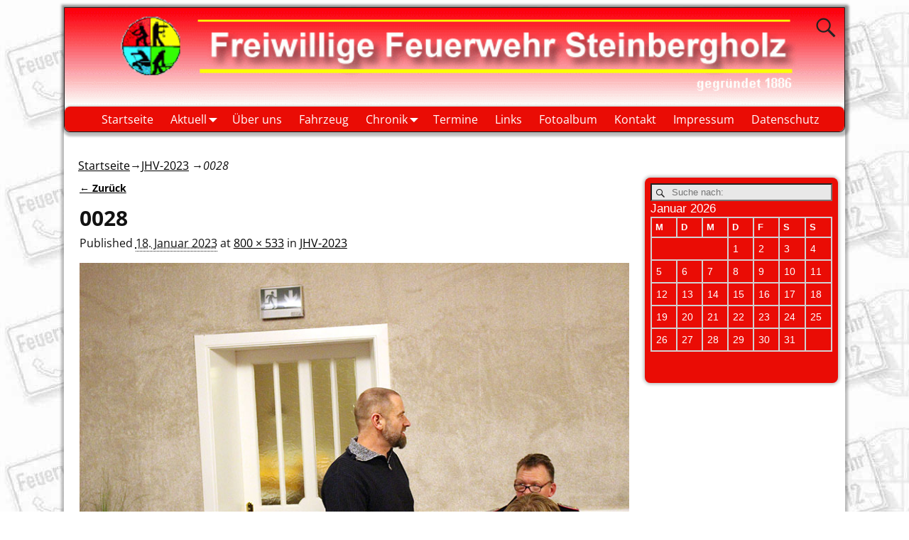

--- FILE ---
content_type: text/html; charset=UTF-8
request_url: https://www.feuerwehr-steinbergholz.de/aktuell/jhv-2023/attachment/0028/
body_size: 32521
content:
<!DOCTYPE html>
<html lang="de">
<head>
    <meta charset="UTF-8"/>
    <meta name='viewport' content='width=device-width,initial-scale=1.0' />

    <link rel="profile" href="//gmpg.org/xfn/11"/>
    <link rel="pingback" href=""/>

    <!-- Self-host Google Fonts -->
<link href='https://www.feuerwehr-steinbergholz.de/wp-content/themes/weaver-xtreme/assets/css/fonts/google/google-fonts.min.css?ver=6.7' rel='stylesheet' type='text/css'>
<meta name='robots' content='index, follow, max-image-preview:large, max-snippet:-1, max-video-preview:-1' />

	<!-- This site is optimized with the Yoast SEO plugin v26.6 - https://yoast.com/wordpress/plugins/seo/ -->
	<title>0028 - Freiwillige Feuerwehr Steinbergholz</title>
	<link rel="canonical" href="https://www.feuerwehr-steinbergholz.de/aktuell/jhv-2023/attachment/0028/" />
	<meta property="og:locale" content="de_DE" />
	<meta property="og:type" content="article" />
	<meta property="og:title" content="0028 - Freiwillige Feuerwehr Steinbergholz" />
	<meta property="og:url" content="https://www.feuerwehr-steinbergholz.de/aktuell/jhv-2023/attachment/0028/" />
	<meta property="og:site_name" content="Freiwillige Feuerwehr Steinbergholz" />
	<meta property="article:modified_time" content="2023-01-22T12:56:05+00:00" />
	<meta property="og:image" content="https://www.feuerwehr-steinbergholz.de/aktuell/jhv-2023/attachment/0028" />
	<meta property="og:image:width" content="800" />
	<meta property="og:image:height" content="533" />
	<meta property="og:image:type" content="image/jpeg" />
	<meta name="twitter:card" content="summary_large_image" />
	<script type="application/ld+json" class="yoast-schema-graph">{"@context":"https://schema.org","@graph":[{"@type":"WebPage","@id":"https://www.feuerwehr-steinbergholz.de/aktuell/jhv-2023/attachment/0028/","url":"https://www.feuerwehr-steinbergholz.de/aktuell/jhv-2023/attachment/0028/","name":"0028 - Freiwillige Feuerwehr Steinbergholz","isPartOf":{"@id":"https://www.feuerwehr-steinbergholz.de/#website"},"primaryImageOfPage":{"@id":"https://www.feuerwehr-steinbergholz.de/aktuell/jhv-2023/attachment/0028/#primaryimage"},"image":{"@id":"https://www.feuerwehr-steinbergholz.de/aktuell/jhv-2023/attachment/0028/#primaryimage"},"thumbnailUrl":"https://www.feuerwehr-steinbergholz.de/wp-content/uploads/2023/01/0028.jpg","datePublished":"2023-01-18T17:30:41+00:00","dateModified":"2023-01-22T12:56:05+00:00","breadcrumb":{"@id":"https://www.feuerwehr-steinbergholz.de/aktuell/jhv-2023/attachment/0028/#breadcrumb"},"inLanguage":"de","potentialAction":[{"@type":"ReadAction","target":["https://www.feuerwehr-steinbergholz.de/aktuell/jhv-2023/attachment/0028/"]}]},{"@type":"ImageObject","inLanguage":"de","@id":"https://www.feuerwehr-steinbergholz.de/aktuell/jhv-2023/attachment/0028/#primaryimage","url":"https://www.feuerwehr-steinbergholz.de/wp-content/uploads/2023/01/0028.jpg","contentUrl":"https://www.feuerwehr-steinbergholz.de/wp-content/uploads/2023/01/0028.jpg","width":800,"height":533},{"@type":"BreadcrumbList","@id":"https://www.feuerwehr-steinbergholz.de/aktuell/jhv-2023/attachment/0028/#breadcrumb","itemListElement":[{"@type":"ListItem","position":1,"name":"Home","item":"https://www.feuerwehr-steinbergholz.de/"},{"@type":"ListItem","position":2,"name":"Aktuell","item":"https://www.feuerwehr-steinbergholz.de/aktuell/"},{"@type":"ListItem","position":3,"name":"JHV-2023","item":"https://www.feuerwehr-steinbergholz.de/aktuell/jhv-2023/"},{"@type":"ListItem","position":4,"name":"0028"}]},{"@type":"WebSite","@id":"https://www.feuerwehr-steinbergholz.de/#website","url":"https://www.feuerwehr-steinbergholz.de/","name":"Freiwillige Feuerwehr Steinbergholz","description":"Informationen über die Freiwillige Feuerwehr Steinbergholz.","publisher":{"@id":"https://www.feuerwehr-steinbergholz.de/#organization"},"potentialAction":[{"@type":"SearchAction","target":{"@type":"EntryPoint","urlTemplate":"https://www.feuerwehr-steinbergholz.de/?s={search_term_string}"},"query-input":{"@type":"PropertyValueSpecification","valueRequired":true,"valueName":"search_term_string"}}],"inLanguage":"de"},{"@type":"Organization","@id":"https://www.feuerwehr-steinbergholz.de/#organization","name":"Freiwilligen Feuerwehr Steinbergholz","url":"https://www.feuerwehr-steinbergholz.de/","logo":{"@type":"ImageObject","inLanguage":"de","@id":"https://www.feuerwehr-steinbergholz.de/#/schema/logo/image/","url":"https://www.feuerwehr-steinbergholz.de/wp-content/uploads/2015/04/FFW-Steinbergholz-Logo.jpg","contentUrl":"https://www.feuerwehr-steinbergholz.de/wp-content/uploads/2015/04/FFW-Steinbergholz-Logo.jpg","width":181,"height":155,"caption":"Freiwilligen Feuerwehr Steinbergholz"},"image":{"@id":"https://www.feuerwehr-steinbergholz.de/#/schema/logo/image/"}}]}</script>
	<!-- / Yoast SEO plugin. -->


<link rel="alternate" type="application/rss+xml" title="Freiwillige Feuerwehr Steinbergholz &raquo; Feed" href="https://www.feuerwehr-steinbergholz.de/feed/" />
<link rel="alternate" type="application/rss+xml" title="Freiwillige Feuerwehr Steinbergholz &raquo; Kommentar-Feed" href="https://www.feuerwehr-steinbergholz.de/comments/feed/" />
<link rel="alternate" type="application/rss+xml" title="Freiwillige Feuerwehr Steinbergholz &raquo; 0028-Kommentar-Feed" href="https://www.feuerwehr-steinbergholz.de/aktuell/jhv-2023/attachment/0028/feed/" />
<link rel="alternate" title="oEmbed (JSON)" type="application/json+oembed" href="https://www.feuerwehr-steinbergholz.de/wp-json/oembed/1.0/embed?url=https%3A%2F%2Fwww.feuerwehr-steinbergholz.de%2Faktuell%2Fjhv-2023%2Fattachment%2F0028%2F" />
<link rel="alternate" title="oEmbed (XML)" type="text/xml+oembed" href="https://www.feuerwehr-steinbergholz.de/wp-json/oembed/1.0/embed?url=https%3A%2F%2Fwww.feuerwehr-steinbergholz.de%2Faktuell%2Fjhv-2023%2Fattachment%2F0028%2F&#038;format=xml" />
<style id='wp-img-auto-sizes-contain-inline-css' type='text/css'>
img:is([sizes=auto i],[sizes^="auto," i]){contain-intrinsic-size:3000px 1500px}
/*# sourceURL=wp-img-auto-sizes-contain-inline-css */
</style>
<style id='wp-emoji-styles-inline-css' type='text/css'>

	img.wp-smiley, img.emoji {
		display: inline !important;
		border: none !important;
		box-shadow: none !important;
		height: 1em !important;
		width: 1em !important;
		margin: 0 0.07em !important;
		vertical-align: -0.1em !important;
		background: none !important;
		padding: 0 !important;
	}
/*# sourceURL=wp-emoji-styles-inline-css */
</style>
<link rel='stylesheet' id='ditty-news-ticker-font-css' href='https://www.feuerwehr-steinbergholz.de/wp-content/plugins/ditty-news-ticker/legacy/inc/static/libs/fontastic/styles.css?ver=3.1.60' type='text/css' media='all' />
<link rel='stylesheet' id='ditty-news-ticker-css' href='https://www.feuerwehr-steinbergholz.de/wp-content/plugins/ditty-news-ticker/legacy/inc/static/css/style.css?ver=3.1.60' type='text/css' media='all' />
<link rel='stylesheet' id='ditty-displays-css' href='https://www.feuerwehr-steinbergholz.de/wp-content/plugins/ditty-news-ticker/assets/build/dittyDisplays.css?ver=3.1.60' type='text/css' media='all' />
<link rel='stylesheet' id='ditty-fontawesome-css' href='https://www.feuerwehr-steinbergholz.de/wp-content/plugins/ditty-news-ticker/includes/libs/fontawesome-6.4.0/css/all.css?ver=6.4.0' type='text/css' media='' />
<link rel='stylesheet' id='tablepress-default-css' href='https://www.feuerwehr-steinbergholz.de/wp-content/tablepress-combined.min.css?ver=143' type='text/css' media='all' />
<link rel='stylesheet' id='weaverx-font-sheet-css' href='https://www.feuerwehr-steinbergholz.de/wp-content/themes/weaver-xtreme/assets/css/fonts.min.css?ver=6.7' type='text/css' media='all' />
<link rel='stylesheet' id='weaverx-style-sheet-css' href='https://www.feuerwehr-steinbergholz.de/wp-content/themes/weaver-xtreme/assets/css/style-weaverx.min.css?ver=6.7' type='text/css' media='all' />
<style id='weaverx-style-sheet-inline-css' type='text/css'>
#wrapper{max-width:1100px}a,.wrapper a{color:#000000}a:hover,.wrapper a:hover{color:#EA0C05}a,.wrapper a{text-decoration:underline}a:hover,.wrapper a:hover{text-decoration:underline}.wvrx-menu-container a:hover,#nav-header-mini a:hover{text-decoration:none}body{background-image:url( /wp-content/themes/weaver-xtreme/assets/images/gr.png );background-attachment:scroll;background-repeat:repeat-x}#branding #header-image img{float:left}/* float-left*/.weaverx-theme-menu .current_page_item >a,.weaverx-theme-menu .current-menu-item >a,.weaverx-theme-menu .current-cat >a{font-weight:bold}#content ul{list-style-type:circle}body{background-color:#FFFFFF}.menu-primary .wvrx-menu-container,.menu-primary .site-title-on-menu,.menu-primary .site-title-on-menu a{background-color:#EA0C05}.menu-primary .wvrx-menu-container,.menu-primary .site-title-on-menu,.menu-primary .site-title-on-menu a{color:#FFFFFF}.menu-secondary .wvrx-menu-container{background-color:#D9D9D9}.menu-secondary .wvrx-menu-container{color:#333333}.menu-primary .wvrx-menu ul li a,.menu-primary .wvrx-menu ul.mega-menu li{background-color:#EA0C05}.menu-primary .wvrx-menu ul li a,.menu-primary .wvrx-menu ul.mega-menu li{color:#FFFFFF}.menu-secondary .wvrx-menu ul li a,.menu-secondary .wvrx-menu ul.mega-menu li{background-color:#BABABA}.menu-secondary .wvrx-menu ul li a,.menu-secondary .wvrx-menu ul.mega-menu li{color:#333333}.menu-primary .wvrx-menu >li >a{color:#FFFFFF}.menu-primary .wvrx-menu >li >a:hover{color:#FFFFFF !important}.menu-primary .wvrx-menu >li >a:hover{background-color:#FF8024 !important}.menu-secondary .wvrx-menu >li >a{color:#333333}.menu-secondary .wvrx-menu >li >a:hover{background-color:#C9C9C9 !important}.menu-primary .wvrx-menu ul li a{color:#FFFFFF}.menu-primary .wvrx-menu ul li a:hover{color:#FFFFFF !important}.menu-primary .wvrx-menu ul li a:hover{background-color:#FF8024 !important}.menu-secondary .wvrx-menu ul li a{color:#333333}.menu-secondary .wvrx-menu ul li a:hover{background-color:#C9C9C9 !important}.menu-primary .menu-toggle-button{color:#FFFFFF}@media( min-width:768px){.menu-primary .wvrx-menu,.menu-primary .wvrx-menu-container{text-align:center;line-height:0}}.menu-primary .menu-arrows .toggle-submenu:after{color:#FFFFFF}.menu-primary .menu-arrows ul .toggle-submenu:after{color:#FFFFFF}.menu-primary .menu-arrows.is-mobile-menu.menu-arrows ul a .toggle-submenu:after{color:#FFFFFF}.menu-primary .menu-arrows ul .toggle-submenu:after{color:#FFFFFF}.menu-secondary .menu-toggle-button{color:#333333}@media( min-width:768px){.menu-secondary .wvrx-menu,.menu-secondary .wvrx-menu-container{text-align:left}}.menu-secondary .menu-arrows .toggle-submenu:after{color:#333333}.menu-secondary .menu-arrows ul .toggle-submenu:after{color:#333333}.menu-secondary .menu-arrows.is-mobile-menu.menu-arrows ul a .toggle-submenu:after{color:#333333}.menu-secondary .menu-arrows ul .toggle-submenu:after{color:#333333}@media( min-width:768px){.menu-extra .wvrx-menu,.menu-extra .wvrx-menu-container{text-align:left}}@media screen and ( min-width:768px){}.l-widget-area-top{width:90%}@media (max-width:580px){.l-widget-area-top{width:100%}}.l-widget-area-bottom{width:90%}@media (max-width:580px){.l-widget-area-bottom{width:100%}}#primary-widget-area{background-color:#EA0C05}#primary-widget-area{color:#FFFFFF}.widget-area-primary{background-color:#EA0C05}.widget-area-primary{color:#FFFFFF}.widget-area-top{background-color:#F5F5F5}.widget-area-bottom{background-color:#D8F4F5}#header{background-color:#F0F0F0}#header{margin-top:10px}#header-html{background-color:#EA0C05}#header-html{color:#FFFFFF}#colophon{margin-bottom:10px}#footer-widget-area{background-color:#F0FDFF}.widget-area-footer{background-color:#F0FDFF}#container{padding-right:10px}#container{padding-top:30px}#wrapper{background-color:#FFFFFF}#wrapper{color:#121212}#primary-widget-area .search-form .search-submit{color:#FFFFFF}.menu-primary .wvrx-menu-container .search-form .search-submit{color:#FFFFFF}#wrapper .search-form .search-submit{color:#121212}#inject_fixedtop,#inject_fixedbottom,.wvrx-fixedtop,.wvrx-fixonscroll{max-width:1100px}@media ( max-width:1100px){.wvrx-fixedtop,.wvrx-fixonscroll,#inject_fixedtop,#inject_fixedbottom{left:0;margin-left:0 !important;margin-right:0 !important}}@media ( min-width:1100px){#inject_fixedtop{margin-left:-0px;margin-right:-0px}.wvrx-fixedtop,.wvrx-fixonscroll{margin-left:0;margin-right:calc( 0 - 0 - 0 )}}@media ( min-width:1100px){#inject_fixedbottom{margin-left:-0px;margin-right:-0px}}/* Custom CSS rules for Plain sub-theme */
/*# sourceURL=weaverx-style-sheet-inline-css */
</style>
<script type="text/javascript" src="https://www.feuerwehr-steinbergholz.de/wp-includes/js/jquery/jquery.min.js?ver=3.7.1" id="jquery-core-js"></script>
<script type="text/javascript" src="https://www.feuerwehr-steinbergholz.de/wp-includes/js/jquery/jquery-migrate.min.js?ver=3.4.1" id="jquery-migrate-js"></script>
<script type="text/javascript" id="weaver-xtreme-JSLib-js-extra">
/* <![CDATA[ */
var wvrxOpts = {"useSmartMenus":"0","menuAltswitch":"767","mobileAltLabel":"","primaryScroll":"scroll-fix","primaryMove":"0","secondaryScroll":"none","secondaryMove":"0","headerVideoClass":"has-header-video"};
//# sourceURL=weaver-xtreme-JSLib-js-extra
/* ]]> */
</script>
<script type="text/javascript" src="https://www.feuerwehr-steinbergholz.de/wp-content/themes/weaver-xtreme/assets/js/weaverxjslib.min.js?ver=6.7" id="weaver-xtreme-JSLib-js"></script>
<link rel="https://api.w.org/" href="https://www.feuerwehr-steinbergholz.de/wp-json/" /><link rel="alternate" title="JSON" type="application/json" href="https://www.feuerwehr-steinbergholz.de/wp-json/wp/v2/media/1300" /><link rel="EditURI" type="application/rsd+xml" title="RSD" href="https://www.feuerwehr-steinbergholz.de/xmlrpc.php?rsd" />
<meta name="generator" content="WordPress 6.9" />
<link rel='shortlink' href='https://www.feuerwehr-steinbergholz.de/?p=1300' />
<!-- Weaver Xtreme 6.7 ( 113 ) Plain White-V-110 --> <!-- Weaver Xtreme Theme Support 6.5.1 --> 
<!-- End of Weaver Xtreme options -->
<style type="text/css" id="custom-background-css">
body.custom-background { background-image: url("https://www.feuerwehr-steinbergholz.de/wp-content/uploads/2023/01/back112.jpg"); background-position: left top; background-size: auto; background-repeat: repeat; background-attachment: scroll; }
</style>
	</head>
<!-- **** body **** -->
<body class="attachment wp-singular attachment-template-default single single-attachment postid-1300 attachmentid-1300 attachment-jpeg custom-background wp-embed-responsive wp-theme-weaver-xtreme single-author singular not-logged-in weaverx-theme-body wvrx-not-safari is-menu-desktop is-menu-default weaverx-page-attachment weaverx-sb-right weaverx-has-sb" itemtype="https://schema.org/WebPage" itemscope>

<a href="#page-bottom"
   id="page-top">&darr;</a> <!-- add custom CSS to use this page-bottom link -->
<div id="wvrx-page-width">&nbsp;</div>
<!--googleoff: all-->
<noscript><p
            style="border:1px solid red;font-size:14px;background-color:pink;padding:5px;margin-left:auto;margin-right:auto;max-width:640px;text-align:center;">
        JAVASCRIPT IS DISABLED. Please enable JavaScript on your browser to best view this site.</p>
</noscript>
<!--googleon: all--><!-- displayed only if JavaScript disabled -->

<div id="wrapper" class="wrapper shadow-3 font-inherit align-center">
<div class="clear-preheader clear-both"></div>
<div id="header" class="header border shadow-rb rounded-bottom font-inherit header-as-img">
<div id="header-inside" class="block-inside"><header id="branding" itemtype="https://schema.org/WPHeader" itemscope>
    <div id='title-tagline' class='clearfix  '>
    <h1 id="site-title"
        class="l-hide m-hide xs-font-size-title font-inherit"><a
                href="https://www.feuerwehr-steinbergholz.de/" title="Freiwillige Feuerwehr Steinbergholz"
                rel="home">
            Freiwillige Feuerwehr Steinbergholz</a></h1>

            <div id="header-search"
             class="hide-none"><form role="search"       method="get" class="search-form" action="https://www.feuerwehr-steinbergholz.de/">
    <label for="search-form-1">
        <span class="screen-reader-text">Suche nach:</span>
        <input type="search" id="search-form-1" class="search-field"
               placeholder="Suche nach:" value=""
               name="s"/>
    </label>
    <button type="submit" class="search-submit"><span class="genericon genericon-search"></span>
    </button>

</form>

</div><h2 id="site-tagline" class="l-hide m-hide"><span  class="xxs-font-size-title font-inherit">Informationen über die Freiwillige Feuerwehr Steinbergholz.</span></h2>    </div><!-- /.title-tagline -->
<div id="header-image" class="header-image s-hide header-image-type-std"><div id="wp-custom-header" class="wp-custom-header"><img src="https://www.feuerwehr-steinbergholz.de/wp-content/uploads/2015/04/cropped-cropped-cropped-banner_2.gif" width="790" height="100" alt="" decoding="async" fetchpriority="high" /></div>
</div><!-- #header-image -->
<div class="clear-branding clear-both"></div>        </header><!-- #branding -->
        <div class="clear-menu-primary clear-both"></div>

<div id="nav-primary" class="menu-primary menu-primary-standard menu-type-standard" itemtype="https://schema.org/SiteNavigationElement" itemscope>
<div class="wvrx-default-menu wvrx-menu-container font-inherit shadow-1 rounded-all"><div class="wvrx-menu-clear"></div><ul class="weaverx-theme-menu wvrx-menu menu-hover wvrx-center-menu"><li class="default-home-menu-item"><a href="https://www.feuerwehr-steinbergholz.de/" title="Startseite">Startseite</a></li><li class="page_item page-item-10 page_item_has_children current_page_ancestor"><a href="https://www.feuerwehr-steinbergholz.de/aktuell/">Aktuell</a><ul class='children'><li class="page_item page-item-1301 current_page_ancestor current_page_parent"><a href="https://www.feuerwehr-steinbergholz.de/aktuell/jhv-2023/">JHV-2023</a></li><li class="page_item page-item-1020"><a href="https://www.feuerwehr-steinbergholz.de/aktuell/jhv-2020/">JHV-2020</a></li><li class="page_item page-item-921"><a href="https://www.feuerwehr-steinbergholz.de/aktuell/jhv-2019/">JHV-2019</a></li><li class="page_item page-item-724"><a href="https://www.feuerwehr-steinbergholz.de/aktuell/jhv-2017/">JHV-2017</a></li><li class="page_item page-item-636"><a href="https://www.feuerwehr-steinbergholz.de/aktuell/jhv-2016/">JHV 2016</a></li><li class="page_item page-item-192"><a href="https://www.feuerwehr-steinbergholz.de/aktuell/jhv-2014/">JHV-2014</a></li></ul></li><li class="page_item page-item-34"><a href="https://www.feuerwehr-steinbergholz.de/ueber-uns/">Über uns</a></li><li class="page_item page-item-18"><a href="https://www.feuerwehr-steinbergholz.de/fahrzeug/">Fahrzeug</a></li><li class="page_item page-item-12 page_item_has_children"><a href="https://www.feuerwehr-steinbergholz.de/chronik/">Chronik</a><ul class='children'><li class="page_item page-item-38"><a href="https://www.feuerwehr-steinbergholz.de/chronik/umbau-feuerwehrgeraetehaus/">Umbau &#8211; Feuerwehrgerätehaus</a></li></ul></li><li class="page_item page-item-32"><a href="https://www.feuerwehr-steinbergholz.de/termine/">Termine</a></li><li class="page_item page-item-30"><a href="https://www.feuerwehr-steinbergholz.de/links/">Links</a></li><li class="page_item page-item-22"><a href="https://www.feuerwehr-steinbergholz.de/fotoalbum/">Fotoalbum</a></li><li class="page_item page-item-28"><a href="https://www.feuerwehr-steinbergholz.de/kontakt/">Kontakt</a></li><li class="page_item page-item-26"><a href="https://www.feuerwehr-steinbergholz.de/impressum/">Impressum</a></li><li class="page_item page-item-848"><a href="https://www.feuerwehr-steinbergholz.de/datenschutzerklaerung/">Datenschutz</a></li></ul><div class="clear-menu-end clear-both" ></div></div>
</div><div class='clear-menu-primary-end' style='clear:both;'></div><!-- /.menu-primary -->


</div></div><div class='clear-header-end clear-both'></div><!-- #header-inside,#header -->

<div id="container" class="container container-attachment relative font-inherit"><div id="container-inside" class="block-inside">

    <div id="infobar" class="font-inherit">
        <span id="breadcrumbs"><span class="crumbs"><a href="https://www.feuerwehr-steinbergholz.de/">Startseite</a>&rarr;<a href="https://www.feuerwehr-steinbergholz.de/aktuell/jhv-2023/">JHV-2023</a> &rarr;<span class="bcur-page">0028</span></span></span>        <span class='infobar_right'>
<span id="infobar_paginate"></span>
	</span></div>
    <div class="clear-info-bar-end" style="clear:both;">
    </div><!-- #infobar -->

    <div id="content" role="main" class="content l-content-rsb m-full s-full font-inherit" itemtype="https://schema.org/ImageObject" itemprop="image" itemscope> <!-- attachment -->
    <nav id="nav-above">
        <h3 class="assistive-text">Bilder-Navigation</h3>
        <span class="nav-previous"><a href='https://www.feuerwehr-steinbergholz.de/aktuell/jhv-2023/attachment/0027/'>&larr; Zurück</a></span>
        <span class="nav-next"></span>
    </nav><!-- #nav-above -->

    <article id="post-1300" class="page-image post-1300 attachment type-attachment status-inherit hentry">
        			<header class="page-header">
								<h1 class="page-title entry-title font-inherit" itemprop="headline name">0028</h1>
			</header><!-- .page-header -->
			        <div class="entry-meta ">
            <span class="meta-prep meta-prep-entry-date">Published </span> <span class="entry-date"><abbr class="published" title="17:30">18. Januar 2023</abbr></span> at <a href="https://www.feuerwehr-steinbergholz.de/wp-content/uploads/2023/01/0028.jpg" title="Link to full-size image">800 &times; 533</a> in <a href="https://www.feuerwehr-steinbergholz.de/aktuell/jhv-2023/" title="Return to JHV-2023" rel="gallery">JHV-2023</a>        </div> <!-- .entry-meta -->

        </header> <!-- .entry-header -->

        <div class="entry-content clearfix">
            <div class="entry-attachment">
                                <a href="https://www.feuerwehr-steinbergholz.de/aktuell/jhv-2023/attachment/0002/"
                   title="0028"
                   rel="attachment"><img width="800" height="533" src="https://www.feuerwehr-steinbergholz.de/wp-content/uploads/2023/01/0028.jpg" class="attachment-large size-large" alt="" decoding="async" srcset="https://www.feuerwehr-steinbergholz.de/wp-content/uploads/2023/01/0028.jpg 800w, https://www.feuerwehr-steinbergholz.de/wp-content/uploads/2023/01/0028-300x200.jpg 300w, https://www.feuerwehr-steinbergholz.de/wp-content/uploads/2023/01/0028-768x512.jpg 768w" sizes="(max-width: 800px) 100vw, 800px" />                </a>
                            </div><!-- .entry-attachment -->
            <div class="entry-description">
                            </div><!-- .entry-description -->
        </div><!-- .entry-content -->

        <link itemprop="mainEntityOfPage" href="https://www.feuerwehr-steinbergholz.de/aktuell/jhv-2023/attachment/0028/" />    </article><!-- #post-1300 -->
    <nav id="nav-below">
        <h3 class="assistive-text">Bilder-Navigation</h3>
        <span class="nav-previous"><a href='https://www.feuerwehr-steinbergholz.de/aktuell/jhv-2023/attachment/0027/'>&larr; Zurück</a></span>
        <span class="nav-next"></span>
    </nav><!-- #nav-below -->
<div class="clear-sb-postcontent-attachment clear-both"></div><div class="clear-sitewide-bottom-widget-area clear-both"></div>
</div><!-- /#content -->

            <div id="primary-widget-area" class="widget-area m-full s-full l-sb-right m-full s-full shadow-2 rounded-all s-font-size font-verdana"
                 role="complementary" itemtype="https://schema.org/WPSideBar" itemscope>
                <aside id="search-2" class="widget widget_search font-inherit widget-1 widget-first widget-first-vert widget-odd"><form role="search"       method="get" class="search-form" action="https://www.feuerwehr-steinbergholz.de/">
    <label for="search-form-2">
        <span class="screen-reader-text">Suche nach:</span>
        <input type="search" id="search-form-2" class="search-field"
               placeholder="Suche nach:" value=""
               name="s"/>
    </label>
    <button type="submit" class="search-submit"><span class="genericon genericon-search"></span>
    </button>

</form>

</aside><aside id="calendar-2" class="widget widget_calendar font-inherit widget-2 widget-last widget-last-vert widget-even"><div id="calendar_wrap" class="calendar_wrap"><table id="wp-calendar" class="wp-calendar-table">
	<caption>Januar 2026</caption>
	<thead>
	<tr>
		<th scope="col" aria-label="Montag">M</th>
		<th scope="col" aria-label="Dienstag">D</th>
		<th scope="col" aria-label="Mittwoch">M</th>
		<th scope="col" aria-label="Donnerstag">D</th>
		<th scope="col" aria-label="Freitag">F</th>
		<th scope="col" aria-label="Samstag">S</th>
		<th scope="col" aria-label="Sonntag">S</th>
	</tr>
	</thead>
	<tbody>
	<tr>
		<td colspan="3" class="pad">&nbsp;</td><td>1</td><td>2</td><td>3</td><td>4</td>
	</tr>
	<tr>
		<td>5</td><td>6</td><td>7</td><td>8</td><td>9</td><td>10</td><td>11</td>
	</tr>
	<tr>
		<td>12</td><td>13</td><td>14</td><td>15</td><td>16</td><td>17</td><td id="today">18</td>
	</tr>
	<tr>
		<td>19</td><td>20</td><td>21</td><td>22</td><td>23</td><td>24</td><td>25</td>
	</tr>
	<tr>
		<td>26</td><td>27</td><td>28</td><td>29</td><td>30</td><td>31</td>
		<td class="pad" colspan="1">&nbsp;</td>
	</tr>
	</tbody>
	</table><nav aria-label="Vorherige und nächste Monate" class="wp-calendar-nav">
		<span class="wp-calendar-nav-prev">&nbsp;</span>
		<span class="pad">&nbsp;</span>
		<span class="wp-calendar-nav-next">&nbsp;</span>
	</nav></div></aside><div class="clear-primary-widget-area clear-both"></div>            </div><!-- primary-widget-area -->
            
<div class='clear-container-end clear-both'></div></div></div><!-- /#container-inside, #container -->
<footer id="colophon" class="colophon rounded-top font-verdana" itemtype="https://schema.org/WPFooter" itemscope>
    <div id="colophon-inside" class="block-inside">
    <div id="site-ig-wrap"><span id="site-info">
&copy;2026 - <a href="https://www.feuerwehr-steinbergholz.de/" title="Freiwillige Feuerwehr Steinbergholz" rel="home">Freiwillige Feuerwehr Steinbergholz</a>        </span> <!-- #site-info -->
        <span id="site-generator"><a href="//wordpress.org/" title="Proudly powered by WordPress" target="_blank" rel="nofollow"><span style="font-size:120%;padding-top:2px" class="genericon genericon-wordpress"></span> - <a href="//weavertheme.com/weaver-xtreme" target="_blank" title="Weaver Xtreme Theme" rel="nofollow">Weaver Xtreme Theme</a> </span> <!-- #site-generator --><div class="clear-site-generator clear-both"></div>        </div><!-- #site-ig-wrap -->
        <div class="clear-site-ig-wrap clear-both"></div>        </div></footer><!-- #colophon-inside, #colophon -->
        <div class="clear-colophon clear-both"></div></div><!-- /#wrapper --><div class='clear-wrapper-end' style='clear:both;'></div>

<a href="#page-top" id="page-bottom">&uarr;</a>
<script type="speculationrules">
{"prefetch":[{"source":"document","where":{"and":[{"href_matches":"/*"},{"not":{"href_matches":["/wp-*.php","/wp-admin/*","/wp-content/uploads/*","/wp-content/*","/wp-content/plugins/*","/wp-content/themes/weaver-xtreme/*","/*\\?(.+)"]}},{"not":{"selector_matches":"a[rel~=\"nofollow\"]"}},{"not":{"selector_matches":".no-prefetch, .no-prefetch a"}}]},"eagerness":"conservative"}]}
</script>
<script type="text/javascript" src="https://www.feuerwehr-steinbergholz.de/wp-includes/js/comment-reply.min.js?ver=6.9" id="comment-reply-js" async="async" data-wp-strategy="async" fetchpriority="low"></script>
<script type="text/javascript" id="weaver-xtreme-JSLibEnd-js-extra">
/* <![CDATA[ */
var wvrxEndOpts = {"hideTip":"0","hFontFamily":"0","hFontMult":"1","sbLayout":"right","flowColor":"0","full_browser_height":"0","primary":"0","secondary":"0","top":"0","bottom":"0","header_sb":"0","footer_sb":"0"};
//# sourceURL=weaver-xtreme-JSLibEnd-js-extra
/* ]]> */
</script>
<script type="text/javascript" src="https://www.feuerwehr-steinbergholz.de/wp-content/themes/weaver-xtreme/assets/js/weaverxjslib-end.min.js?ver=6.7" id="weaver-xtreme-JSLibEnd-js"></script>
<script type="text/javascript" src="https://www.feuerwehr-steinbergholz.de/wp-content/plugins/ditty-news-ticker/legacy/inc/static/js/swiped-events.min.js?ver=1.1.4" id="swiped-events-js"></script>
<script type="text/javascript" src="https://www.feuerwehr-steinbergholz.de/wp-includes/js/imagesloaded.min.js?ver=5.0.0" id="imagesloaded-js"></script>
<script type="text/javascript" src="https://www.feuerwehr-steinbergholz.de/wp-includes/js/jquery/ui/effect.min.js?ver=1.13.3" id="jquery-effects-core-js"></script>
<script type="text/javascript" id="ditty-news-ticker-js-extra">
/* <![CDATA[ */
var mtphr_dnt_vars = {"is_rtl":""};
//# sourceURL=ditty-news-ticker-js-extra
/* ]]> */
</script>
<script type="text/javascript" src="https://www.feuerwehr-steinbergholz.de/wp-content/plugins/ditty-news-ticker/legacy/inc/static/js/ditty-news-ticker.js?ver=3.1.60" id="ditty-news-ticker-js"></script>
<script id="wp-emoji-settings" type="application/json">
{"baseUrl":"https://s.w.org/images/core/emoji/17.0.2/72x72/","ext":".png","svgUrl":"https://s.w.org/images/core/emoji/17.0.2/svg/","svgExt":".svg","source":{"concatemoji":"https://www.feuerwehr-steinbergholz.de/wp-includes/js/wp-emoji-release.min.js?ver=6.9"}}
</script>
<script type="module">
/* <![CDATA[ */
/*! This file is auto-generated */
const a=JSON.parse(document.getElementById("wp-emoji-settings").textContent),o=(window._wpemojiSettings=a,"wpEmojiSettingsSupports"),s=["flag","emoji"];function i(e){try{var t={supportTests:e,timestamp:(new Date).valueOf()};sessionStorage.setItem(o,JSON.stringify(t))}catch(e){}}function c(e,t,n){e.clearRect(0,0,e.canvas.width,e.canvas.height),e.fillText(t,0,0);t=new Uint32Array(e.getImageData(0,0,e.canvas.width,e.canvas.height).data);e.clearRect(0,0,e.canvas.width,e.canvas.height),e.fillText(n,0,0);const a=new Uint32Array(e.getImageData(0,0,e.canvas.width,e.canvas.height).data);return t.every((e,t)=>e===a[t])}function p(e,t){e.clearRect(0,0,e.canvas.width,e.canvas.height),e.fillText(t,0,0);var n=e.getImageData(16,16,1,1);for(let e=0;e<n.data.length;e++)if(0!==n.data[e])return!1;return!0}function u(e,t,n,a){switch(t){case"flag":return n(e,"\ud83c\udff3\ufe0f\u200d\u26a7\ufe0f","\ud83c\udff3\ufe0f\u200b\u26a7\ufe0f")?!1:!n(e,"\ud83c\udde8\ud83c\uddf6","\ud83c\udde8\u200b\ud83c\uddf6")&&!n(e,"\ud83c\udff4\udb40\udc67\udb40\udc62\udb40\udc65\udb40\udc6e\udb40\udc67\udb40\udc7f","\ud83c\udff4\u200b\udb40\udc67\u200b\udb40\udc62\u200b\udb40\udc65\u200b\udb40\udc6e\u200b\udb40\udc67\u200b\udb40\udc7f");case"emoji":return!a(e,"\ud83e\u1fac8")}return!1}function f(e,t,n,a){let r;const o=(r="undefined"!=typeof WorkerGlobalScope&&self instanceof WorkerGlobalScope?new OffscreenCanvas(300,150):document.createElement("canvas")).getContext("2d",{willReadFrequently:!0}),s=(o.textBaseline="top",o.font="600 32px Arial",{});return e.forEach(e=>{s[e]=t(o,e,n,a)}),s}function r(e){var t=document.createElement("script");t.src=e,t.defer=!0,document.head.appendChild(t)}a.supports={everything:!0,everythingExceptFlag:!0},new Promise(t=>{let n=function(){try{var e=JSON.parse(sessionStorage.getItem(o));if("object"==typeof e&&"number"==typeof e.timestamp&&(new Date).valueOf()<e.timestamp+604800&&"object"==typeof e.supportTests)return e.supportTests}catch(e){}return null}();if(!n){if("undefined"!=typeof Worker&&"undefined"!=typeof OffscreenCanvas&&"undefined"!=typeof URL&&URL.createObjectURL&&"undefined"!=typeof Blob)try{var e="postMessage("+f.toString()+"("+[JSON.stringify(s),u.toString(),c.toString(),p.toString()].join(",")+"));",a=new Blob([e],{type:"text/javascript"});const r=new Worker(URL.createObjectURL(a),{name:"wpTestEmojiSupports"});return void(r.onmessage=e=>{i(n=e.data),r.terminate(),t(n)})}catch(e){}i(n=f(s,u,c,p))}t(n)}).then(e=>{for(const n in e)a.supports[n]=e[n],a.supports.everything=a.supports.everything&&a.supports[n],"flag"!==n&&(a.supports.everythingExceptFlag=a.supports.everythingExceptFlag&&a.supports[n]);var t;a.supports.everythingExceptFlag=a.supports.everythingExceptFlag&&!a.supports.flag,a.supports.everything||((t=a.source||{}).concatemoji?r(t.concatemoji):t.wpemoji&&t.twemoji&&(r(t.twemoji),r(t.wpemoji)))});
//# sourceURL=https://www.feuerwehr-steinbergholz.de/wp-includes/js/wp-emoji-loader.min.js
/* ]]> */
</script>
</body>
</html>


--- FILE ---
content_type: text/css
request_url: https://www.feuerwehr-steinbergholz.de/wp-content/tablepress-combined.min.css?ver=143
body_size: 15392
content:
.tablepress{--text-color:#111;--head-text-color:var(--text-color);--head-bg-color:#d9edf7;--odd-text-color:var(--text-color);--odd-bg-color:#fff;--even-text-color:var(--text-color);--even-bg-color:#f9f9f9;--hover-text-color:var(--text-color);--hover-bg-color:#f3f3f3;--border-color:#ddd;--padding:0.5rem;border:none;border-collapse:collapse;border-spacing:0;clear:both;margin:0 auto 1rem;table-layout:auto;width:100%}.tablepress>:not(caption)>*>*{background:none;border:none;box-sizing:border-box;float:none!important;padding:var(--padding);text-align:left;vertical-align:top}.tablepress>:where(thead)+tbody>:where(:not(.child))>*,.tablepress>tbody>*~:where(:not(.child))>*,.tablepress>tfoot>:where(:first-child)>*{border-top:1px solid var(--border-color)}.tablepress>:where(thead,tfoot)>tr>*{background-color:var(--head-bg-color);color:var(--head-text-color);font-weight:700;vertical-align:middle;word-break:normal}.tablepress>:where(tbody)>tr>*{color:var(--text-color)}.tablepress>:where(tbody.row-striping)>:nth-child(odd of :where(:not(.child,.dtrg-group)))+:where(.child)>*,.tablepress>:where(tbody.row-striping)>:nth-child(odd of :where(:not(.child,.dtrg-group)))>*{background-color:var(--odd-bg-color);color:var(--odd-text-color)}.tablepress>:where(tbody.row-striping)>:nth-child(even of :where(:not(.child,.dtrg-group)))+:where(.child)>*,.tablepress>:where(tbody.row-striping)>:nth-child(even of :where(:not(.child,.dtrg-group)))>*{background-color:var(--even-bg-color);color:var(--even-text-color)}.tablepress>.row-hover>tr{content-visibility:auto}.tablepress>.row-hover>tr:has(+.child:hover)>*,.tablepress>.row-hover>tr:hover+:where(.child)>*,.tablepress>.row-hover>tr:where(:not(.dtrg-group)):hover>*{background-color:var(--hover-bg-color);color:var(--hover-text-color)}.tablepress img{border:none;margin:0;max-width:none;padding:0}.tablepress-table-description{clear:both;display:block}.dt-scroll{width:100%}.dt-scroll .tablepress{width:100%!important}div.dt-scroll-body tfoot tr,div.dt-scroll-body thead tr{height:0}div.dt-scroll-body tfoot tr td,div.dt-scroll-body tfoot tr th,div.dt-scroll-body thead tr td,div.dt-scroll-body thead tr th{border-bottom-width:0!important;border-top-width:0!important;height:0!important;padding-bottom:0!important;padding-top:0!important}div.dt-scroll-body tfoot tr td div.dt-scroll-sizing,div.dt-scroll-body tfoot tr th div.dt-scroll-sizing,div.dt-scroll-body thead tr td div.dt-scroll-sizing,div.dt-scroll-body thead tr th div.dt-scroll-sizing{height:0!important;overflow:hidden!important}div.dt-scroll-body>table.dataTable>thead>tr>td,div.dt-scroll-body>table.dataTable>thead>tr>th{overflow:hidden}.tablepress{--head-active-bg-color:#049cdb;--head-active-text-color:var(--head-text-color);--head-sort-arrow-color:var(--head-active-text-color)}.tablepress thead th:active{outline:none}.tablepress thead .dt-orderable-asc .dt-column-order:before,.tablepress thead .dt-ordering-asc .dt-column-order:before{bottom:50%;content:"\25b2"/"";display:block;position:absolute}.tablepress thead .dt-orderable-desc .dt-column-order:after,.tablepress thead .dt-ordering-desc .dt-column-order:after{content:"\25bc"/"";display:block;position:absolute;top:50%}.tablepress thead .dt-orderable-asc .dt-column-order,.tablepress thead .dt-orderable-desc .dt-column-order,.tablepress thead .dt-ordering-asc .dt-column-order,.tablepress thead .dt-ordering-desc .dt-column-order{color:var(--head-sort-arrow-color);font-family:system-ui,-apple-system,Segoe UI,Roboto,Helvetica Neue,Noto Sans,Liberation Sans,Arial,sans-serif!important;font-size:14px;height:24px;line-height:12px;position:relative;width:12px}.tablepress thead .dt-orderable-asc .dt-column-order:after,.tablepress thead .dt-orderable-asc .dt-column-order:before,.tablepress thead .dt-orderable-desc .dt-column-order:after,.tablepress thead .dt-orderable-desc .dt-column-order:before,.tablepress thead .dt-ordering-asc .dt-column-order:after,.tablepress thead .dt-ordering-asc .dt-column-order:before,.tablepress thead .dt-ordering-desc .dt-column-order:after,.tablepress thead .dt-ordering-desc .dt-column-order:before{opacity:.2}.tablepress thead .dt-orderable-asc,.tablepress thead .dt-orderable-desc{cursor:pointer;outline-offset:-2px}.tablepress thead .dt-orderable-asc:hover,.tablepress thead .dt-orderable-desc:hover,.tablepress thead .dt-ordering-asc,.tablepress thead .dt-ordering-desc{background-color:var(--head-active-bg-color);color:var(--head-active-text-color)}.tablepress thead .dt-ordering-asc .dt-column-order:before,.tablepress thead .dt-ordering-desc .dt-column-order:after{opacity:.8}.tablepress tfoot>tr>* .dt-column-footer,.tablepress tfoot>tr>* .dt-column-header,.tablepress thead>tr>* .dt-column-footer,.tablepress thead>tr>* .dt-column-header{align-items:center;display:flex;gap:4px;justify-content:space-between}.tablepress tfoot>tr>* .dt-column-footer .dt-column-title,.tablepress tfoot>tr>* .dt-column-header .dt-column-title,.tablepress thead>tr>* .dt-column-footer .dt-column-title,.tablepress thead>tr>* .dt-column-header .dt-column-title{flex-grow:1}.tablepress tfoot>tr>* .dt-column-footer .dt-column-title:empty,.tablepress tfoot>tr>* .dt-column-header .dt-column-title:empty,.tablepress thead>tr>* .dt-column-footer .dt-column-title:empty,.tablepress thead>tr>* .dt-column-header .dt-column-title:empty{display:none}.tablepress:where(.auto-type-alignment) .dt-right,.tablepress:where(.auto-type-alignment) .dt-type-date,.tablepress:where(.auto-type-alignment) .dt-type-numeric{text-align:right}.tablepress:where(.auto-type-alignment) .dt-right .dt-column-footer,.tablepress:where(.auto-type-alignment) .dt-right .dt-column-header,.tablepress:where(.auto-type-alignment) .dt-type-date .dt-column-footer,.tablepress:where(.auto-type-alignment) .dt-type-date .dt-column-header,.tablepress:where(.auto-type-alignment) .dt-type-numeric .dt-column-footer,.tablepress:where(.auto-type-alignment) .dt-type-numeric .dt-column-header{flex-direction:row-reverse}.dt-container{clear:both;margin-bottom:1rem;position:relative}.dt-container .tablepress{margin-bottom:0}.dt-container .tablepress tfoot:empty{display:none}.dt-container .dt-layout-row{display:flex;flex-direction:row;flex-wrap:wrap;justify-content:space-between}.dt-container .dt-layout-row.dt-layout-table .dt-layout-cell{display:block;width:100%}.dt-container .dt-layout-cell{display:flex;flex-direction:row;flex-wrap:wrap;gap:1em;padding:5px 0}.dt-container .dt-layout-cell.dt-layout-full{align-items:center;justify-content:space-between;width:100%}.dt-container .dt-layout-cell.dt-layout-full>:only-child{margin:auto}.dt-container .dt-layout-cell.dt-layout-start{align-items:center;justify-content:flex-start;margin-right:auto}.dt-container .dt-layout-cell.dt-layout-end{align-items:center;justify-content:flex-end;margin-left:auto}.dt-container .dt-layout-cell:empty{display:none}.dt-container .dt-input,.dt-container label{display:inline;width:auto}.dt-container .dt-input{font-size:inherit;padding:5px}.dt-container .dt-length,.dt-container .dt-search{align-items:center;display:flex;flex-wrap:wrap;gap:5px;justify-content:center}.dt-container .dt-paging .dt-paging-button{background:#0000;border:1px solid #0000;border-radius:2px;box-sizing:border-box;color:inherit!important;cursor:pointer;display:inline-block;font-size:1em;height:32px;margin-left:2px;min-width:32px;padding:0 5px;text-align:center;text-decoration:none!important;vertical-align:middle}.dt-container .dt-paging .dt-paging-button.current,.dt-container .dt-paging .dt-paging-button:hover{border:1px solid #111}.dt-container .dt-paging .dt-paging-button.disabled,.dt-container .dt-paging .dt-paging-button.disabled:active,.dt-container .dt-paging .dt-paging-button.disabled:hover{border:1px solid #0000;color:#0000004d!important;cursor:default;outline:none}.dt-container .dt-paging>.dt-paging-button:first-child{margin-left:0}.dt-container .dt-paging .ellipsis{padding:0 1em}@media screen and (max-width:767px){.dt-container .dt-layout-row{flex-direction:column}.dt-container .dt-layout-cell{flex-direction:column;padding:.5em 0}}
.tablepress-id-7 .row-1{background-color:red;font-family:Tahoma;font-size:14px;color:#FFF}.tablepress-id-7 .column-1{width:150px}.tablepress-id-7 .column-2{width:60px}.tablepress-id-7 .column-3{width:60px}.tablepress-id-16 .th{text-align:center}.tablepress-id-16 .row-1{background-color:red;color:#FFF}.tablepress-id-16 .column-1{width:80px}.tablepress-id-16 .column-2{width:80px}.tablepress-id-16 .column-3{width:130px}.tablepress-id-16 .column-4{width:140px}.tablepress-id-16 .column-5{width:140px}.tablepress-id-17 .row-1{background-color:red;color:#FFF}.tablepress-id-17 .column-1{width:100px}.tablepress-id-17 .column-3{width:220px}.tablepress-id-18 .row-1{background-color:red;color:#FFF}.tablepress-id-18 .column-1{width:130px}.tablepress-id-18 .column-2{width:130px}.tablepress-id-18 .column-3{width:180px}.tablepress-id-18 .column-4{width:100px}.tablepress-id-13 .row-1{background-color:red;color:#FFF}.tablepress-id-13 .column-1{width:130px}.tablepress-id-13 .column-2{width:150px}.tablepress-id-14 .row-1{background-color:red;color:#FFF}.tablepress-id-14 .column-1{width:180px}.tablepress-id-14 .column-2{width:200px}.tablepress-id-15 .row-1{background-color:red;color:#FFF}.tablepress-id-15 .column-1{width:400px}.tablepress-id-16 .th{text-align:center}.tablepress-id-19 .row-1{background-color:red;color:#FFF}.tablepress-id-19 .column-1{width:80px}.tablepress-id-19 .column-2{width:80px}.tablepress-id-19 .column-3{width:130px}.tablepress-id-19 .column-4{width:140px}.tablepress-id-19 .column-5{width:140px}.tablepress-id-20 .row-1{background-color:red;color:#FFF}.tablepress-id-20 .column-1{width:130px}.tablepress-id-20 .column-2{width:130px}.tablepress-id-20 .column-3{width:180px}.tablepress-id-20 .column-4{width:100px}.tablepress-id-21 .row-1{background-color:red;color:#FFF}.tablepress-id-21 .column-1{width:100px}.tablepress-id-21 .column-3{width:220px}.tablepress-id-22 .row-1{background-color:red;color:#FFF}.tablepress-id-22 .column-1{width:80px}.tablepress-id-22 .column-2{width:80px}.tablepress-id-22 .column-3{width:130px}.tablepress-id-22 .column-4{width:140px}.tablepress-id-22 .column-5{width:140px}.tablepress-id-24 .row-1{background-color:red;color:#FFF}.tablepress-id-24 .column-1{width:130px}.tablepress-id-24 .column-2{width:130px}.tablepress-id-24 .column-3{width:180px}.tablepress-id-24 .column-4{width:100px}.tablepress-id-23 .row-1{background-color:red;color:#FFF}.tablepress-id-23 .column-1{width:100px}.tablepress-id-23 .column-3{width:220px}.tablepress-id-27 .row-1{background-color:red;color:#FFF}.tablepress-id-27 .column-1{width:80px}.tablepress-id-27 .column-2{width:80px}.tablepress-id-27 .column-3{width:130px}.tablepress-id-27 .column-4{width:150px}.tablepress-id-27 .column-5{width:145px}.tablepress-id-26 .row-1{background-color:red;color:#FFF}.tablepress-id-26 .column-1{width:130px}.tablepress-id-26 .column-2{width:130px}.tablepress-id-26 .column-3{width:180px}.tablepress-id-26 .column-4{width:100px}.tablepress-id-25 .row-1{background-color:red;color:#FFF}.tablepress-id-25 .column-1{width:100px}.tablepress-id-25 .column-3{width:220px}.tablepress-id-30 .row-1{background-color:red;color:#FFF}.tablepress-id-30 .column-1{width:80px}.tablepress-id-30 .column-2{width:80px}.tablepress-id-30 .column-3{width:130px}.tablepress-id-30 .column-4{width:150px}.tablepress-id-30 .column-5{width:145px}.tablepress-id-32 .row-1{background-color:red;color:#FFF}.tablepress-id-32 .column-1{width:80px}.tablepress-id-32 .column-2{width:80px}.tablepress-id-32 .column-3{width:130px}.tablepress-id-32 .column-4{width:150px}.tablepress-id-32 .column-5{width:145px}.tablepress-id-31 .row-1{background-color:red;color:#FFF}.tablepress-id-31 .column-1{width:130px}.tablepress-id-31 .column-2{width:130px}.tablepress-id-31 .column-3{width:180px}.tablepress-id-31 .column-4{width:100px}.tablepress-id-33 .row-1{background-color:red;color:#FFF}.tablepress-id-33 .column-1{width:130px}.tablepress-id-33 .column-2{width:130px}.tablepress-id-33 .column-3{width:180px}.tablepress-id-33 .column-4{width:100px}.tablepress-id-34 .row-1{background-color:red;color:#FFF}.tablepress-id-34 .column-1{width:130px}.tablepress-id-34 .column-2{width:130px}.tablepress-id-34 .column-3{width:180px}.tablepress-id-34 .column-4{width:100px}.tablepress-id-35 .row-1{background-color:red;color:#FFF}.tablepress-id-35 .column-1{width:130px}.tablepress-id-35 .column-2{width:130px}.tablepress-id-35 .column-3{width:180px}.tablepress-id-35 .column-4{width:100px}.tablepress-id-36 .row-1{background-color:red;color:#FFF}.tablepress-id-36 .column-1{width:130px}.tablepress-id-36 .column-2{width:130px}.tablepress-id-36 .column-3{width:180px}.tablepress-id-36 .column-4{width:100px}.tablepress-id-12{width:auto;margin:0 auto 1em}.tablepress-id-12 .thead th{background-color:#EA0C05;color:#FFF}.tablepress-id-12 .column-1{width:180px}.tablepress-id-12 .column-2{width:250px}.tablepress-id-40 .row-1{background-color:red;color:#FFF}.tablepress-id-40 .column-1{width:130px}.tablepress-id-40 .column-2{width:130px}.tablepress-id-40 .column-3{width:180px}.tablepress-id-40 .column-4{width:100px}.tablepress-id-39 .row-1{background-color:red;color:#FFF}.tablepress-id-39 .column-1{width:130px}.tablepress-id-39 .column-2{width:130px}.tablepress-id-39 .column-3{width:180px}.tablepress-id-39 .column-4{width:100px}.tablepress-id-38 .row-1{background-color:red;color:#FFF}.tablepress-id-38 .column-1{width:130px}.tablepress-id-38 .column-2{width:130px}.tablepress-id-38 .column-3{width:180px}.tablepress-id-38 .column-4{width:100px}.tablepress-id-37 .row-1{background-color:red;color:#FFF}.tablepress-id-37 .column-1{width:130px}.tablepress-id-37 .column-2{width:130px}.tablepress-id-37 .column-3{width:180px}.tablepress-id-37 .column-4{width:100px}.tablepress-id-44 .row-1{background-color:red;color:#FFF}.tablepress-id-44 .column-1{width:130px}.tablepress-id-44 .column-2{width:130px}.tablepress-id-44 .column-3{width:180px}.tablepress-id-44 .column-4{width:100px}.tablepress-id-43 .row-1{background-color:red;color:#FFF}.tablepress-id-43 .column-1{width:130px}.tablepress-id-43 .column-2{width:130px}.tablepress-id-43 .column-3{width:180px}.tablepress-id-43 .column-4{width:100px}.tablepress-id-42 .row-1{background-color:red;color:#FFF}.tablepress-id-42 .column-1{width:130px}.tablepress-id-42 .column-2{width:130px}.tablepress-id-42 .column-3{width:180px}.tablepress-id-42 .column-4{width:100px}.tablepress-id-41.row-1{background-color:red;color:#FFF}.tablepress-id-41 .column-1{width:130px}.tablepress-id-41 .column-2{width:130px}.tablepress-id-41 .column-3{width:180px}.tablepress-id-41 .column-4{width:100px}.tablepress-id-45 .row-1{background-color:red;color:#FFF}.tablepress-id-45 .column-1{width:130px}.tablepress-id-45 .column-2{width:130px}.tablepress-id-45 .column-3{width:180px}.tablepress-id-45 .column-4{width:100px}.tablepress-id-48 .row-1{background-color:red;color:#FFF}.tablepress-id-48 .column-1{width:130px}.tablepress-id-48 .column-2{width:130px}.tablepress-id-48 .column-3{width:180px}.tablepress-id-48 .column-4{width:100px}.tablepress-id-47 .row-1{background-color:red;color:#FFF}.tablepress-id-47 .column-1{width:130px}.tablepress-id-47 .column-2{width:130px}.tablepress-id-47 .column-3{width:180px}.tablepress-id-47 .column-4{width:100px}.tablepress-id-46 .row-1{background-color:red;color:#FFF}.tablepress-id-46 .column-1{width:130px}.tablepress-id-46 .column-2{width:130px}.tablepress-id-46 .column-3{width:180px}.tablepress-id-46 .column-4{width:100px}